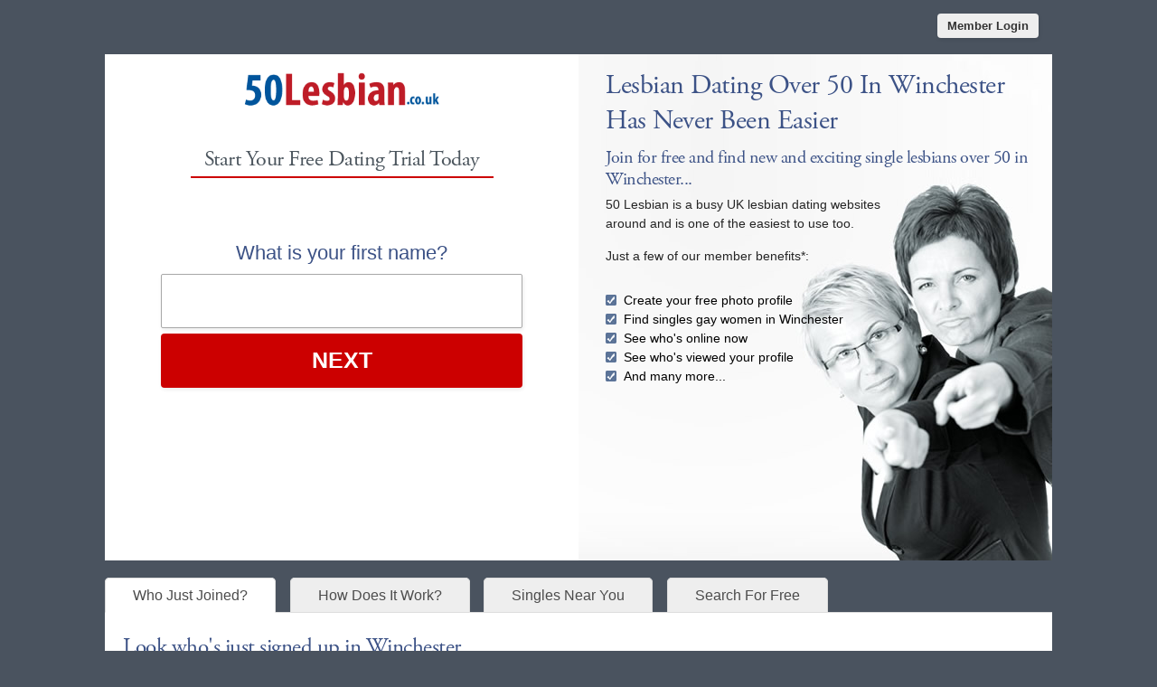

--- FILE ---
content_type: text/html; charset=UTF-8
request_url: https://www.50lesbian.co.uk/winchester.html
body_size: 6055
content:
<!DOCTYPE html PUBLIC "-//W3C//DTD XHTML 1.0 Transitional//EN" "http://www.w3.org/TR/xhtml1/DTD/xhtml1-transitional.dtd">
<html xmlns="http://www.w3.org/1999/xhtml"  xml:lang="en-gb" lang="en-gb">
<head>
<!-- base href="https://www.50lesbian.co.uk" -->
<meta name="viewport" content="width=device-width, initial-scale=1, user-scalable=0">
<meta http-equiv="X-UA-Compatible" content="IE=Edge">
<title>50's Winchester Lesbian Dating | Dating for 50+ single lesbians in the Winchester area</title>
<meta name="title" content="50's Winchester Lesbian Dating | Dating for 50+ single lesbians in the Winchester area">
<meta name="description" content="Join the over 50s lesbian dating service in Winchester today. Create your free profile and upload your photo for other 50+ singles to find." />
<meta name="keywords" content="50 lesbian dating Winchester, Winchester lesbian dating over 50, mature lesbian dating Winchester, Winchester lesbians, Winchester lesbians" />
<meta property="og:title" content="50's Winchester Lesbian Dating | Dating for 50+ single lesbians in the Winchester area" />
<meta property="og:description" content="Join the over 50s lesbian dating service in Winchester today. Create your free profile and upload your photo for other 50+ singles to find." />
<meta property="og:url" content="https://www.50lesbian.co.uk/winchester.html" />
<meta property="og:site_name" content="50 Lesbian Dating Winchester" />
<meta itemprop="name" content="50 Lesbian Dating Winchester" />
<meta itemprop="description" content="Join the over 50s lesbian dating service in Winchester today. Create your free profile and upload your photo for other 50+ singles to find." />
<meta property="og:image" content="/images/50-lesbian-social.jpg" />
<meta itemprop="image" content="/images/50-lesbian-social.jpg" />
<meta name="robots" content="index, follow">
<link href="/favicon.ico" rel="shortcut icon" type="image/x-icon">

<link rel="stylesheet" href="/css/style.css" type="text/css" media="projection, screen">
<link rel="canonical" href="https://www.50lesbian.co.uk/winchester.html">
<style type="text/css">
.wld_badge_item_region {
	display:none;
}
</style>

</head>
<body class="homePage">
<div id="container">
  <header class="row"> <a href="https://secure.50lesbian.co.uk/login">
    <button type="submit" class="login">Member Login</button>
    </a> </header>
  <div id="wrap" style="visibility: visible; opacity: 1;">
    <div id="splash" class="homePage">
      <div id="splashLeft">
        <div class="logo"><a href="/"><img src="/images/50-lesbian-dating-logo-uk.png" alt="50 Lesbian Dating" /></a></div>
        <a name="joinNow"></a>




<div class="form-main reg">
  <div>
    <h2>Start Your Free Dating Trial Today</h2>
  </div>
  <div class="signup">
    <div class="signup__form">
      <div data-wld-component="signup"> </div>
    </div>
  </div>
</div>




      </div><div id="splashRight">
              <h1>Lesbian Dating Over 50 In Winchester Has Never Been Easier</h1>
        <h3>Join for free and find new and exciting single lesbians over 50 in Winchester...</h3>
      <p class="sixty">50 Lesbian is a busy UK lesbian dating websites around and is one of the easiest to use too.</p>
        <p>Just a few of our member benefits*:</p>
        <ul class="ticks">
          <li>Create your free photo profile</li>
        <li>Find singles gay women in Winchester</li>
        <li>See who's online now</li>
        <li>See who's viewed your profile</li>
        <li>And many more...</li>
        </ul>
      </div>
    </div>
  </div>
  <div class="content">
    <div class="tabs">
      <ul class="tab-links">
        <li class="active"><a href="#tab1">Who Just Joined?</a></li>
        <li><a href="#tab2">How Does It Work?</a></li>
        <li><a href="#tab3">Singles Near You</a></li>
        <li><a href="#tab4">Search For Free</a></li>
      </ul>
      <div class="tab-content">
      
      <div id="tab1" class="tab active">
            <h3>Look who's just signed up in Winchester...</h3>
      <p>Here is just a small selection of our latest members in the Winchester area.<br /></p>
      <span class="wld_container">
      <script type="text/javascript" src="https://s.hubpeople.ai/api/badge/js/siteid|19991_limit|8_amin|58_amax|120_region|33"></script>      </span>
                <div class="clearfix"></div>
        </div>

      
        <div id="tab2" class="tab">
          <h3>How Does 50 Lesbian Work?</h3>
          <p>We've made our dating website as easy as possible to use. Just follow these simple steps...</p>
          <ul class="steps">
            <li class="step1">
              <div class="hdr">Step 1</div>
              <h4>Join For Free</h4>
              <p>Sign up for your free trial dating account using our <a href="#joinNow">signup form above</a>.</p>
            </li>
            <li class="step2">
              <div class="hdr">Step 2</div>
              <h4>Post Your Own Free Profile</h4>
              <p>Let other single girls find you with your shiny new profile complete with your best photo.</p>
            </li>
            <li class="step3">
              <div class="hdr">Step 3</div>
              <h4>Find Singles Near You</h4>
              <p>Use our easy search tool to find single lesbians over 50 by postcode. It's so easy.</p>
            </li>
            <li class="step4">
              <div class="hdr">Step 4</div>
              <h4>Break The Ice</h4>
              <p>Send message to the sgirls that catch your eye and reply to messages sent to you.</p>
            </li>
          </ul>
          <div class="clearfix"></div><br />
        </div>

        
        <div id="tab3" class="tab">
          <div class="tabLeft">
            <h3>Want a cheeky peak at a few members near you?</h3>
            <p>We have many single girls over 50 in our database, looking to meet other girls, just like you. Just select either your nearest city or your region from the menu's below for a preview of our latest members near you.</p>
          </div>
          <div class="tabRight">
            <form  class="form-main" action='/over-50-dating-members.html' id='myForm' method='get'>
              <div class="form-row">
                <label> <span>Select Your City:</span>
                  <select name='region' onchange="this.form.submit();">
                    <option value='' >Choose...</option>
<optgroup label="England">
<option value='bath'  >Bath</option>
<option value='birmingham'  >Birmingham</option>
<option value='bradford'  >Bradford</option>
<option value='brighton'  >Brighton</option>
<option value='bristol'  >Bristol</option>
<option value='cambridge'  >Cambridge</option>
<option value='canterbury'  >Canterbury</option>
<option value='carlisle'  >Carlisle</option>
<option value='chester'  >Chester</option>
<option value='chichester'  >Chichester</option>
<option value='coventry'  >Coventry</option>
<option value='derby'  >Derby</option>
<option value='durham'  >Durham</option>
<option value='ely'  >Ely</option>
<option value='exeter'  >Exeter</option>
<option value='gloucester'  >Gloucester</option>
<option value='hereford'  >Hereford</option>
<option value='hull'  >Hull</option>
<option value='lancaster'  >Lancaster</option>
<option value='leeds'  >Leeds</option>
<option value='leicester'  >Leicester</option>
<option value='lichfield'  >Lichfield</option>
<option value='lincoln'  >Lincoln</option>
<option value='liverpool'  >Liverpool</option>
<option value='manchester'  >Manchester</option>
<option value='newcastle'  >Newcastle</option>
<option value='norwich'  >Norwich</option>
<option value='nottingham'  >Nottingham</option>
<option value='oxford'  >Oxford</option>
<option value='peterborough'  >Peterborough</option>
<option value='plymouth'  >Plymouth</option>
<option value='portsmouth'  >Portsmouth</option>
<option value='preston'  >Preston</option>
<option value='salford'  >Salford</option>
<option value='salisbury'  >Salisbury</option>
<option value='sheffield'  >Sheffield</option>
<option value='southampton'  >Southampton</option>
<option value='sunderland'  >Sunderland</option>
<option value='stoke-on-trent'  >Stoke On Trent</option>
<option value='st-albans'  >St Albans</option>
<option value='truro'  >Truro</option>
<option value='wakefield'  >Wakefield</option>
<option value='wells'  >Wells</option>
<option value='winchester' selected="selected" >Winchester</option>
<option value='wolverhampton'  >Wolverhampton</option>
<option value='worcester'  >Worcester</option>
<option value='york'  >York</option>
</optgroup>
<optgroup label="Scotland">
<option value='aberdeen'  >Aberdeen</option>
<option value='dundee'  >Dundee</option>
<option value='edinburgh'  >Edinburgh</option>
<option value='glasgow'  >Glasgow</option>
<option value='inverness'  >Inverness</option>
<option value='stirling'  >Stirling</option>
</optgroup>
<optgroup label="Wales">
<option value='cardiff'  >Cardiff</option>
<option value='newport'  >Newport</option>
<option value='st-davids'  >St Davids</option>
<option value='swansea'  >Swansea</option>
</optgroup>
<optgroup label="Northern Ireland">
<option value='armagh'  >Armagh</option>
<option value='bangor'  >Bangor</option>
<option value='belfast'  >Belfast</option>
<option value='londonderry'  >Londonderry</option>
<option value='newry'  >Newry</option>
</optgroup>

                  </select>
                </label>
              </div>
              <div class="form-row">
                                <div class="form-row">
                  <button type="submit"  title="GO">GO</button>
                </div>
                              </div>
            </form>
            <form class="form-main" action='/over-50-dating-members.html' id='myForm' method='get'>
              <div class="form-row">
                <label> <span>Or your region:</span>
                  <select name='region' onchange="this.form.submit();">
                    <option value='' >Choose...</option>
<optgroup label="England">
<option value='avon'  >Avon</option>
<option value='bedfordshire'  >Bedfordshire</option>
<option value='berkshire'  >Berkshire</option>
<option value='buckinghamshire'  >Buckinghamshire</option>
<option value='cambridgeshire'  >Cambridgeshire</option>
<option value='central'  >Central</option>
<option value='cheshire'  >Cheshire</option>
<option value='cleveland'  >Cleveland</option>
<option value='cornwall'  >Cornwall</option>
<option value='county-durham'  >County Durham</option>
<option value='cumbria'  >Cumbria</option>
<option value='derbyshire'  >Derbyshire</option>
<option value='devon'  >Devon</option>
<option value='dorset'  >Dorset</option>
<option value='east-sussex'  >East Sussex</option>
<option value='essex'  >Essex</option>
<option value='gloucester'  >Gloucester</option>
<option value='hertfordshire'  >Hertfordshire</option>
<option value='shropshire'  >Shropshire</option>
<option value='hampshire' selected="selected" >Hampshire</option>
<option value='hereford'  >Hereford</option>
<option value='humberside'  >Humberside</option>
<option value='lancashire'  >Lancashire</option>
<option value='leicestershire'  >Leicestershire</option>
<option value='lincolnshire'  >Lincolnshire</option>
<option value='london'  >London</option>
<option value='kent'  >Kent</option>
<option value='manchester'  >Manchester</option>
<option value='merseyside'  >Merseyside</option>
<option value='nottinghamshire'  >Nottinghamshire</option>
<option value='norfolk'  >Norfolk</option>
<option value='north-yorkshire'  >North-yorkshire</option>
<option value='northamptonshire'  >Northamptonshire</option>
<option value='nothumberland'  >Northumberland</option>
<option value='oxfordshire'  >Oxfordshire</option>
<option value='somerset'  >Somerset</option>
<option value='south-yorkshire'  >South-yorkshire</option>
<option value='staffordshire'  >Staffordshire</option>
<option value='suffolk'  >Suffolk</option>
<option value='surrey'  >Surrey</option>
<option value='tyne-and-wear'  >Tyne And Wear</option>
<option value='warwickshire'  >Warwickshire</option>
<option value='west-midlands'  >West Midlands</option>
<option value='west-sussex'  >West Sussex</option>
<option value='west-yorkshire'  >West Yorkshire</option>
<option value='wiltshire'  >Wiltshire</option>
<option value='worcester'  >Worcester</option>
</optgroup>
<optgroup label="Scotland">
<option value='borders'  >Borders</option>
<option value='dumfries'  >Dumfries</option>
<option value='fife'  >Fife</option>
<option value='grampian'  >Grampian</option>
<option value='galloway'  >Galloway</option>
<option value='highlands'  >Highlands</option>
<option value='lothian'  >Lothian</option>
<option value='strathclyde'  >Strathclyde</option>
<option value='tayside'  >Tayside</option>
<option value='western-isles'  >Western Isles</option>
<option value='orkney'  >Orkney</option>
<option value='shetland'  >Shetland</option>
</optgroup>
<optgroup label="Wales">
<option value='clwyd'  >Clwyd</option>
<option value='dyfed'  >Dyfed</option>
<option value='gwent'  >Gwent</option>
<option value='gwynedd'  >Gwynedd</option>
<option value='mid-glamorgan'  >Mid Glamorgan</option>
<option value='powys'  >Powys</option>
<option value='south-glamorgan'  >South Glamorgan</option>
<option value='west-glamorgan'  >West Glamorgan</option>
</optgroup>
<optgroup label="Northern Ireland">
<option value='county-antrim'  >County Antrim</option>
<option value='county-armagh'  >County Armagh</option>
<option value='county-londonderry'  >County Londonderry</option>
<option value='county-down'  >County Down</option>
<option value='county-fermanagh'  >County Fermanagh</option>
<option value='county-tyrone'  >County Tyrone</option>
</optgroup>
<optgroup label="Channel Islands">
<option value='guernsey'  >Guernsey</option>
<option value='jersey'  >Jersey</option>
<option value='sark'  >Sark</option>
</optgroup>
<optgroup label="More...">
<option value='isle-of-man'  >Isle Of Man</option>
<option value='isle-of-wight'  >Isle Of Wight</option>
</optgroup>                  </select>
                </label>
              </div>
              <div class="form-row">
                                <div class="form-row">
                  <button type="submit" title="GO">GO</button>
                </div>
                              </div>
            </form>
          </div>
        </div>
        <div id="tab4" class="tab">
          <div class="tabLeft">
            <h3>Our preview not good enough?</h3>
            <p>Use our simple search tool is here to help you find girls in your exact chosen age range and location. Give it a whirl to find your perfect match today.</p>
          </div>
          <div class="tabRight">
            <form class="form-main" action='/over-50-dating-members.html' id='myForm' method='get'>
              <div class="form-row">
                <label> <span>Show Me Single Girls...</span>
                </label>
              </div>
              <div class="form-row">
                <label> <span>Located In:</span>
                  <select name='region'>
                    <option value='' >Choose...</option>
<optgroup label="England">
<option value='avon'  >Avon</option>
<option value='bedfordshire'  >Bedfordshire</option>
<option value='berkshire'  >Berkshire</option>
<option value='buckinghamshire'  >Buckinghamshire</option>
<option value='cambridgeshire'  >Cambridgeshire</option>
<option value='central'  >Central</option>
<option value='cheshire'  >Cheshire</option>
<option value='cleveland'  >Cleveland</option>
<option value='cornwall'  >Cornwall</option>
<option value='county-durham'  >County Durham</option>
<option value='cumbria'  >Cumbria</option>
<option value='derbyshire'  >Derbyshire</option>
<option value='devon'  >Devon</option>
<option value='dorset'  >Dorset</option>
<option value='east-sussex'  >East Sussex</option>
<option value='essex'  >Essex</option>
<option value='gloucester'  >Gloucester</option>
<option value='hertfordshire'  >Hertfordshire</option>
<option value='shropshire'  >Shropshire</option>
<option value='hampshire' selected="selected" >Hampshire</option>
<option value='hereford'  >Hereford</option>
<option value='humberside'  >Humberside</option>
<option value='lancashire'  >Lancashire</option>
<option value='leicestershire'  >Leicestershire</option>
<option value='lincolnshire'  >Lincolnshire</option>
<option value='london'  >London</option>
<option value='kent'  >Kent</option>
<option value='manchester'  >Manchester</option>
<option value='merseyside'  >Merseyside</option>
<option value='nottinghamshire'  >Nottinghamshire</option>
<option value='norfolk'  >Norfolk</option>
<option value='north-yorkshire'  >North-yorkshire</option>
<option value='northamptonshire'  >Northamptonshire</option>
<option value='nothumberland'  >Northumberland</option>
<option value='oxfordshire'  >Oxfordshire</option>
<option value='somerset'  >Somerset</option>
<option value='south-yorkshire'  >South-yorkshire</option>
<option value='staffordshire'  >Staffordshire</option>
<option value='suffolk'  >Suffolk</option>
<option value='surrey'  >Surrey</option>
<option value='tyne-and-wear'  >Tyne And Wear</option>
<option value='warwickshire'  >Warwickshire</option>
<option value='west-midlands'  >West Midlands</option>
<option value='west-sussex'  >West Sussex</option>
<option value='west-yorkshire'  >West Yorkshire</option>
<option value='wiltshire'  >Wiltshire</option>
<option value='worcester'  >Worcester</option>
</optgroup>
<optgroup label="Scotland">
<option value='borders'  >Borders</option>
<option value='dumfries'  >Dumfries</option>
<option value='fife'  >Fife</option>
<option value='grampian'  >Grampian</option>
<option value='galloway'  >Galloway</option>
<option value='highlands'  >Highlands</option>
<option value='lothian'  >Lothian</option>
<option value='strathclyde'  >Strathclyde</option>
<option value='tayside'  >Tayside</option>
<option value='western-isles'  >Western Isles</option>
<option value='orkney'  >Orkney</option>
<option value='shetland'  >Shetland</option>
</optgroup>
<optgroup label="Wales">
<option value='clwyd'  >Clwyd</option>
<option value='dyfed'  >Dyfed</option>
<option value='gwent'  >Gwent</option>
<option value='gwynedd'  >Gwynedd</option>
<option value='mid-glamorgan'  >Mid Glamorgan</option>
<option value='powys'  >Powys</option>
<option value='south-glamorgan'  >South Glamorgan</option>
<option value='west-glamorgan'  >West Glamorgan</option>
</optgroup>
<optgroup label="Northern Ireland">
<option value='county-antrim'  >County Antrim</option>
<option value='county-armagh'  >County Armagh</option>
<option value='county-londonderry'  >County Londonderry</option>
<option value='county-down'  >County Down</option>
<option value='county-fermanagh'  >County Fermanagh</option>
<option value='county-tyrone'  >County Tyrone</option>
</optgroup>
<optgroup label="Channel Islands">
<option value='guernsey'  >Guernsey</option>
<option value='jersey'  >Jersey</option>
<option value='sark'  >Sark</option>
</optgroup>
<optgroup label="More...">
<option value='isle-of-man'  >Isle Of Man</option>
<option value='isle-of-wight'  >Isle Of Wight</option>
</optgroup>                  </select>
                </label>
              </div>
              <div class="form-row">
                <label> <span>Aged Between:</span>
                  <select name="minage">
  <option >18</option>
  <option>19</option>
  <option>20</option>
  <option>21</option>
  <option>22</option>
  <option>23</option>
  <option>24</option>
  <option>25</option>
  <option>26</option>
  <option>27</option>
  <option >28</option>
  <option>29</option>
  <option>30</option>
  <option>31</option>
  <option>32</option>
  <option>33</option>
  <option>34</option>
  <option>35</option>
  <option>36</option>
  <option>37</option>
  <option >38</option>
  <option>39</option>
  <option>40</option>
  <option>41</option>
  <option>42</option>
  <option>43</option>
  <option>44</option>
  <option>45</option>
  <option>46</option>
  <option>47</option>
  <option  selected="selected">48</option>
  <option>49</option>
  <option>50</option>
  <option>51</option>
  <option>52</option>
  <option>53</option>
  <option>54</option>
  <option>55</option>
  <option>56</option>
  <option>57</option>
  <option>58</option>
  <option>59</option>
  <option >60</option>
  <option>61</option>
  <option>62</option>
  <option>63</option>
  <option>64</option>
  <option>65</option>
  <option>66</option>
  <option>67</option>
  <option >68</option>
  <option>69</option>
  <option>70</option>
  <option>71</option>
  <option>72</option>
  <option>73</option>
  <option>74</option>
  <option>75</option>
  <option>76</option>
  <option>77</option>
  <option>78</option>
  <option>79</option>
  <option>80</option>
  <option>81</option>
  <option>82</option>
  <option>83</option>
  <option>84</option>
  <option>85</option>
  <option>86</option>
  <option>87</option>
  <option>88</option>
  <option>89</option>
  <option value="90">90+</option>
</select>
and
<select name="maxage" title="Select the oldest age of your date">
  <option>18</option>
  <option>19</option>
  <option>20</option>
  <option>21</option>
  <option>22</option>
  <option>23</option>
  <option>24</option>
  <option>25</option>
  <option>26</option>
  <option>27</option>
  <option>28</option>
  <option>29</option>
  <option>30</option>
  <option>31</option>
  <option >32</option>
  <option>33</option>
  <option>34</option>
  <option>35</option>
  <option>36</option>
  <option>37</option>
  <option>38</option>
  <option>39</option>
  <option>40</option>
  <option>41</option>
  <option >42</option>
  <option>43</option>
  <option>44</option>
  <option>45</option>
  <option>46</option>
  <option>47</option>
  <option>48</option>
  <option>49</option>
  <option>50</option>
  <option>51</option>
  <option >52</option>
  <option>53</option>
  <option>54</option>
  <option>55</option>
  <option>56</option>
  <option>57</option>
  <option>58</option>
  <option>59</option>
  <option>60</option>
  <option>61</option>
  <option  selected="selected">62</option>
  <option>63</option>
  <option>64</option>
  <option>65</option>
  <option>66</option>
  <option>67</option>
  <option>68</option>
  <option>69</option>
  <option >70</option>
  <option>71</option>
  <option>72</option>
  <option>73</option>
  <option>74</option>
  <option>75</option>
  <option>76</option>
  <option>77</option>
  <option>78</option>
  <option>79</option>
  <option>80</option>
  <option>81</option>
  <option>82</option>
  <option>83</option>
  <option>84</option>
  <option >85</option>
  <option>86</option>
  <option>87</option>
  <option>88</option>
  <option>89</option>
  <option value="90">90+</option>
</select>
                </label>
              </div>
              <div class="form-row">
                <button type="submit">Search</button>
              </div>
            </form>
          </div>
        </div>
      </div>
    </div>
    <div class="copyArea">
      <div class="first copyWhite">
        <div class="copyPic upper"> <img src="/images/loading.gif" data-src="/images/single-lesbian-over-50.jpg" alt="What is 50+ Lesbian Dating" class="lazy" />
          <noscript>
          <img src="/images/single-lesbian-over-50.jpg" alt="What is 50+ Lesbian Dating">
          </noscript>
        </div><div class="copyContainer">
          <h3>What Is 50+ Lesbian Dating?</h3>
          
          <p>Before the Internet came along and swept us all off of our feet, we were stuck with using either clumsy and clunky telephone dating services or posting coy personal ads in local nespapers, or meat market magazines. Now the Internet is here, it's much easier to find and meet that special somebody that we all deserve.</p>

          <p>When you join an online dating servce such as 50 Lesbian, instead of sending an advert to a loacal newspaper or magazine, you wsimply post a brief profile about yourself online using your PC or mobile phone, from the comfort of your own home. You can also upload a photo of yourself to your profile, right from you smartphone.</p>
          
          
          
          <p>Once your profile is live, you will start to receive winks and messages from other dating members. You can also start using simple search tools to search and browse local members you'd like to meet.</p>
          <p>Why not <a href="#joinNow">sign up now for free</a> and see who's online near you.</p>
        </div>
      </div><div class="second copyWhite">
        <div class="copyPic above"> <img src="/images/loading.gif" data-src="/images/single-lesbian-dating-over-50.jpg" alt="What is 50+ Lesbian Dating" class="lazy" />
          <noscript>
          <img src="/images/single-lesbian-dating-over-50.jpg" alt="What is 50+ Lesbian Dating">
          </noscript>
        </div>
        <div class="copyContainer">
          <h3>Why Choose 50 Lesbian Dating?</h3>
          <p>With many members across the country, ours is a long running lesbian dating websites for the over 50's.</p>
          <h4>Simplicity</h4>
          <p>Our service and the tools we offer are as simple to use as possible, but should you find yourself a little stuck, support is just a click away, no matter what the problem might be.</p>
          <h4>Safety Matters</h4>
          <p>We take your safety and privacy very seriously. Our UK based team of moderators work hard, checking each and every member profile on our website, ensuring everyone who uses our service is who they say they are. Your personal details are kept under lock and key.</p>
        </div><div class="copyPic below"><img src="/images/loading.gif" data-src="/images/single-lesbian-dating-over-50.jpg" alt="Simple Safe Fun 50s Dating" class="lazy" />
          <noscript>
          <img src="/images/single-lesbian-dating-over-50.jpg" alt="Simple Safe Fun 50s Dating">
          </noscript>
        </div>
      </div>
    </div>
  </div>
  
    
    <div class="alternative"><a href="http://www.40lesbian.co.uk"><img class="left lazy" src="/images/loading.gif" data-src="/images/banners/40-lesbian-uk.jpg" alt="40 Lesbian UK" /><noscript><img class="left" src="/images/banners/40-lesbian-uk.jpg" alt="40 Lesbian UK" /></noscript></a><a href="http://www.30lesbian.co.uk"><img class="right lazy" src="/images/loading.gif" data-src="/images/banners/30-lesbian-uk.jpg" alt="30 Lesbian UK" /><noscript><img class="right" src="/images/banners/30-lesbian-uk.jpg" alt="30 Lesbian UK" /></noscript></a><div style="clear:both"></div></div></div>
<footer class="footer row noBorder">
  <div id="footerInner">
    <div class="logo"><a href="/"><img src="/images/50-lesbian-dating-footer-logo-uk.png" alt="50 Lesbian" /></a>
      <p class="copy"><a href="https://secure.50lesbian.co.uk/account/terms" target="_blank">Terms of Service</a><br />
        <a href="https://secure.50lesbian.co.uk/account/privacy" target="_blank">Privacy Policy</a><br />
        <a href="https://secure.50lesbian.co.uk/account/cookie" target="_blank">Cookie Policy</a><br />
        Copyright &copy; 2017</p>
    </div>
    <div class="footerLinks menu1">
      <h3>Quick Links</h3>
      <ul>
        <li><a href="/signup.html">Join For Free</a></li>
        <li><a href="/search.html">Search</a></li>
        <li><a href="/login.html">Login</a></li>
                <li><a href="/single-lesbians-over-50-in-winchester.html">Lesbians Over 50</a></li>
        <li><a href="https://www.50gay.co.uk/single-gay-men-over-50-in-winchester.html">Gay Men Over 50</a></li>
             
              </ul>
    </div>
    <div class="footerLinks menu2">
      <h3>More Info</h3>
      <ul>
        <li><a href="https://secure.50lesbian.co.uk/account/support">Contact Us</a></li>
              </ul>
    </div>
    <div class="footerLinks international">
      <h3>Around The World</h3>
      <ul>
        <li class="au"><a href="https://au.50lesbian.com">Australia</a></li>
        <li class="ca"><a href="https://ca.50lesbian.com">Canada</a></li>
        <li class="ie"><a href="https://ie.50lesbian.com">Ireland</a></li>
        <li class="nz"><a href="https://nz.50lesbian.com">New Zealand</a></li>
        <li class="us"><a href="https://us.50lesbian.com">United States</a></li>
        <li class="uk"><a href="https://www.50lesbian.co.uk">United Kingdom</a></li>
        <li class="za"><a href="https://za.50lesbian.com">South Africa</a></li>
      </ul>
    </div>
  </div>
  <div style="clear:both;"></div>
</footer>
</div>
</div>
<!-- /#container -->
<a href="#0" class="cd-top">Top</a>
<script>
(function(w,l,d,j){w.WLD={handlers:[],ready:function(fn){WLD.handlers.push(fn)}}
var a=l.createElement(d),m=l.getElementsByTagName(d)[0]
a.async=1,a.src=j,m.parentNode.insertBefore(a,m)})(window,document,"script","https://secure.50lesbian.co.uk/snippets/js/w/-/signup")
</script>

<script src="https://cdnjs.cloudflare.com/ajax/libs/jquery/3.3.1/jquery.min.js"></script>

<script src="/js/50-lesbian-dating-reg.js"></script>
<script>
  WLD.ready(function() { $('.signup__form form').multiStepForm(); });
</script>




<script>
$(function() { $("img.lazy").unveil(50); });
</script>
<script src="https://use.typekit.net/xmz2lih.js"></script>
<script>try{Typekit.load({ async: true });}catch(e){}</script>
<script src="/js/main.js"></script>
<script defer src="https://static.cloudflareinsights.com/beacon.min.js/vcd15cbe7772f49c399c6a5babf22c1241717689176015" integrity="sha512-ZpsOmlRQV6y907TI0dKBHq9Md29nnaEIPlkf84rnaERnq6zvWvPUqr2ft8M1aS28oN72PdrCzSjY4U6VaAw1EQ==" data-cf-beacon='{"version":"2024.11.0","token":"e38c06c973fc4f51aab82ac9af03cf8e","r":1,"server_timing":{"name":{"cfCacheStatus":true,"cfEdge":true,"cfExtPri":true,"cfL4":true,"cfOrigin":true,"cfSpeedBrain":true},"location_startswith":null}}' crossorigin="anonymous"></script>
</body>
</html>

--- FILE ---
content_type: text/javascript; charset=utf-8
request_url: https://secure.50lesbian.co.uk/snippets/js/w/368708df-8559-4a7a-8f6a-b996b5b7abf9/cookie
body_size: 674
content:
(function () {
    var config = { privacyPolicyUrl: "https://secure.50lesbian.co.uk/w/368708df-8559-4a7a-8f6a-b996b5b7abf9/account/privacy", domain: "https://secure.50lesbian.co.uk/w/368708df-8559-4a7a-8f6a-b996b5b7abf9", siteId: 8200, cookiePolicyUrl: "https://secure.50lesbian.co.uk/w/368708df-8559-4a7a-8f6a-b996b5b7abf9/account/cookie" };
    function link(a, b) {
        return '<a tab-index="0" style="all:initial!important;font:inherit!important;color:#fff!important;text-decoration:underline!important;cursor:pointer!important" href="' + a + '">' + b + "</a>";
    }
    var html =
        '<div style="all:initial!important;font:inherit!important;font-size:13px!important;position:fixed!important;bottom:0!important;left:0!important;right:0!important;color:#fff!important;background:rgba(0,0,0,0.75)!important;z-index:2147483648!important;padding:14px!important">We and our partners use cookies to personalise and improve your browsing experience with exciting offers, interactive platform features and targeted advertising. Read our ' +
        link(config.cookiePolicyUrl, "cookie policy") +
        '.<div style="all:initial!important;font:inherit!important;display:flex!important;align-items:flex-start!important;color:inherit!important;text-align:right!important;margin-top:1em!important"><div style="all:initial!important;font:inherit!important;font-size:80%!important;display:block!important;color:inherit!important;flex:1!important;margin-right:1em!important">If you do not agree then please withdraw from using this site.</div><button style="all:initial!important;background:#595!important;border-radius:.2em!important;padding:.5em 1em!important;font:inherit!important;color:inherit!important;cursor:pointer!important;whitespace:nowrap;">Yes, I agree</button></div></div>',
        cookieName = "cookieNoticeDismissed" + config.siteId;
    if (-1 === document.cookie.indexOf(cookieName)) {
        var banner = document.createElement("div");
        (banner.innerHTML = html),
            banner.querySelector("button").addEventListener("click", function () {
                var a = new Date();
                a.setTime(a.getTime() + 864e8), (document.cookie = cookieName + "=1;path=/;domain=" + config.domain + ";expires=" + a.toUTCString()), banner.parentNode.removeChild(banner);
            }),
            document.body.appendChild(banner);
    }
})();


--- FILE ---
content_type: text/javascript
request_url: https://www.50lesbian.co.uk/js/50-lesbian-dating-reg.js
body_size: 643
content:
!function(m){"use strict";var w=m('<div class="wld-error-overlay"></div>');function h(){w.remove()}function g(e){return e.closest(".wld-field")}function x(e){return e.closest(".wld-fieldgroup")}function y(){return m(document.activeElement)}function q(e){return e.find("input,select")}function i(i){var a=0;function s(){var r,e,t=v.eq(a),n=v.eq(a+1);return r=!0,e=q(t),h(),e.each(function(e,t){var n,i,o;r&&!t.validity.valid&&(t.focus(),i=(n=m(t))[0],o=n.offset(),w.css({top:o.top+n.height()+"px",left:o.left+"px"}),w.text(i.validationMessage),m(document.body).append(w),r=!1)}),!!r&&(n.length?(a++,c(),q(n)[0].focus(),!0):(i.submit(),!1))}function c(){v.removeClass("wld-fieldgroup--active").eq(a).addClass("wld-fieldgroup--active"),a===v.length-1?n.text("Sign up"):n.text("Next")}var e=m(i),t=(this.$el=e).find(".wld-form__fields"),n=e.find(".wld-form__actions button"),o=e.find("input[name=version]").attr("value");if(e.find(".wld-field").wrap('<div class="wld-fieldgroup"></div>'),"1.0.0"===o||"1.1.0"===o){var r=g(m("[name=consentCheck]")),d=g(m("[name=gender]"));r.insertAfter(d);var l=g(m("[name=commsOptin]")),f=g(m("[name=password]"));l.insertAfter(f)}else{r=g(m("[name=consentCheck]")),f=g(m("[name=password]")),r.insertAfter(f),l=g(m("[name=commsOptin]"));var u=g(m("[name=email]"));l.insertAfter(u)}e.find(".wld-fieldgroup:empty").remove();var p,v=e.find(".wld-fieldgroup");v.each(function(e){var r=q(v.eq(e));r.each(function(e){var t,n=r.eq(e),i=(t=n,g(t).children(".wld-field__caption")).text();if(n.is(".wld-input--select")){var o=n[0].options[0];"please select"===o.text.toLowerCase()&&(o.text=i)}else n.attr("placeholder",i)})}),m(".wld-button").click(m.proxy(function(e){e.preventDefault(),s()},this)),t.keydown(m.proxy(function(e){var t,n,i,o,r,d,l,f;9!==e.keyCode&&13!==e.keyCode||(e.preventDefault(),e.shiftKey?(d=y(),l=q(x(d)),0===(f=l.index(d))?(r=v.eq(a-1),0<a&&(a--,c(),(o=q(r))[o.length-1].focus())):l[f-1].focus()):(i=(n=q(x(t=y()))).index(t))===n.length-1?s():n[i+1].focus())},this)),t.on("focusin click",function(e){h()}),m(window).resize(function(e){h()}),c(),p=".wld-field:not(.wld-field--confirm) .wld-field__caption label",m(".wld-fieldgroup").eq(0).find(p).text("What is your first name?"),m(".wld-fieldgroup").eq(1).find(p).text("What is your date of birth?"),m(".wld-fieldgroup").eq(2).find(p).text("What is your Email address?"),m(".wld-fieldgroup").eq(3).find(p).text("Please choose a password")}m.fn.multiStepForm=function(e){return this.each(function(e,t){var n=new i(t);n.$el.data("MultiStepForm",n)}),this}}(jQuery);

--- FILE ---
content_type: text/javascript
request_url: https://www.50lesbian.co.uk/js/main.js
body_size: 648
content:
jQuery(document).ready(function($){var offset=300,offset_opacity=1200,scroll_top_duration=700,$back_to_top=$('.cd-top');$(window).scroll(function(){($(this).scrollTop()>offset)?$back_to_top.addClass('cd-is-visible'):$back_to_top.removeClass('cd-is-visible cd-fade-out');if($(this).scrollTop()>offset_opacity){$back_to_top.addClass('cd-fade-out')}});$back_to_top.on('click',function(event){event.preventDefault();$('body,html').animate({scrollTop:0,},scroll_top_duration)});jQuery('.tabs .tab-links a').on('click',function(e){var currentAttrValue=jQuery(this).attr('href');jQuery('.tabs '+currentAttrValue).show().siblings().hide();jQuery(this).parent('li').addClass('active').siblings().removeClass('active');e.preventDefault()})});(function($){$.fn.unveil=function(threshold,callback){var $w=$(window),th=threshold||0,retina=window.devicePixelRatio>1,attrib=retina?"data-src-retina":"data-src",images=this,loaded;this.one("unveil",function(){var source=this.getAttribute(attrib);source=source||this.getAttribute("data-src");if(source){this.setAttribute("src",source);if(typeof callback==="function")callback.call(this)}});function unveil(){var inview=images.filter(function(){var $e=$(this);if($e.is(":hidden"))return;var wt=$w.scrollTop(),wb=wt+$w.height(),et=$e.offset().top,eb=et+$e.height();return eb>=wt-th&&et<=wb+th});loaded=inview.trigger("unveil");images=images.not(loaded)}$w.on("scroll.unveil resize.unveil lookup.unveil",unveil);unveil();return this}})(window.jQuery||window.Zepto);$(document).ready(function(){$('#password-clear').show();$('#password-password').hide();$('#password-clear').focus(function(){$('#password-clear').hide();$('#password-password').show();$('#password-password').focus()});$('#password-password').blur(function(){if($('#password-password').val()==''){$('#password-clear').show();$('#password-password').hide()}})});function clearText(a){if(a.defaultValue==a.value){a.value=""}else{if(a.value==""){a.value=a.defaultValue}}}
function showHide(shID){if(document.getElementById(shID)){if(document.getElementById(shID+'-show').style.display!='none'){document.getElementById('continue').style.display='none';document.getElementById(shID).style.display='block';}
else{document.getElementById(shID+'-show').style.display='inline';document.getElementById(shID).style.display='none';}}}

// Byebye cokie consent popup
function removeConsentBanner(){var e=document.querySelector('div[style*="z-index:2147483648"]');e&&e.parentNode.removeChild(e)}var observer=new MutationObserver(function(e){e.forEach(function(e){e.addedNodes.length&&removeConsentBanner()})});observer.observe(document.body,{childList:!0,subtree:!0});

--- FILE ---
content_type: text/javascript; charset=utf-8
request_url: https://secure.50lesbian.co.uk/snippets/js/w/-/signup
body_size: 4106
content:
(function () {
    function getQueryVariable(variable) {
        var query = window.location.search.substring(1);
        var vars = query.split("&");
        for (var i = 0; i < vars.length; i++) {
            var pair = vars[i].split("=");
            if (pair[0] == variable) {
                return pair[1];
            }
        }
        return (false);
    }
    
    var init = (function () {
        "use strict";
        function a(a, b) {
            var c = {};
            return (
                a
                    .substr(1)
                    .split("&")
                    .forEach(function (a) {
                        var b = a.indexOf("="),
                            d = a.substr(0, b),
                            e = a.substr(b + 1).replace(/\+/g, " ");
                        c[d] = decodeURIComponent(e);
                    }),
                c
            );
        }
        function b(b, c, d) {
            var e = a(c);
            Object.keys(d).forEach(function (a) {
                e[a] && b.unshift({ name: d[a], type: "hidden", value: e[a] });
            });
        }
        function c(a, b) {
            var c,
                d = [];
            for (c = a; b >= c; c++) d.push({ value: c, label: c });
            return d;
        }
        function d(a, b, c, _t) {
            var d,
                e,
                f = document.createElement(a);
            if (b) for (d in b) b.hasOwnProperty(d) && ((e = b[d]), e === !0 ? f.setAttribute(d, "") : null !== e && e !== !1 && f.setAttribute(d, e));
            return (
                c &&
                (Array.isArray(c)
                    ? c.forEach(function (a) {
                        f.appendChild(a);
                    })
                    : (f.innerHTML = c)),
                f
            );
        }
        function e(a, b) {
            return d("div", a, b);
        }
        function f(a) {
            var b = [],
                c = [],
                d = ["wld-field"],
                f = a.type;
            return "hidden" === f
                ? j(f, a.id, a.name, a.value)
                : ("select" === f
                    ? c.push(i(a.name, a.id, a.options, a.required))
                    : "date" === f
                        ? ((c = c.concat(m(a.name, a.id, a.startYear, a.endYear, a.required))), d.push("wld-field--date"))
                        : ("confirm" === f && (d.push("wld-field--confirm"), (f = "checkbox")), c.push(j(f, a.id, a.name, a.value, a.required || !1, a.placeholder, a.maxlength, a.pattern, a.autocomplete))),
                    c.length && (a.caption && b.push(e({ class: "wld-field__caption", style: "confirm" === a.type ? "display: initial" : "" }, [g(a.id, a.caption)])), b.push(e({ class: "wld-field__input" }, c)), a.help && b.push(e({ class: "wld-field__help" }, [h(a)]))),
                    e({ class: d.join(" ") }, b));
        }
        function g(a, b) {
            return d("label", { for: a }, b);
        }
        function h(a) {
            var b = e();
            return (b.innerHTML = a.help), b;
        }
        function i(a, b, c, e, f) {
            var c = c.map(function (a) {
                return d("option", { value: a.value }, a.label);
            });
            return d("select", { class: "wld-input wld-input--select", id: b, name: a, required: e }, c);
        }
        function j(a, b, c, e, f, g, h, i, j) {
            var k = [];
            return (
                "hidden" !== a && (k.push("wld-input"), "checkbox" === a || "radio" === a ? k.push("wld-input--" + a) : k.push("wld-input--text")),
                d("input", { class: k.join(" "), id: b, name: c, type: a, required: f || !1, value: e || "", placeholder: g || null, maxlength: h || null, pattern: i || null, autocomplete: j || null })
            );
        }
        function k(a, b) {
            return d("button", { class: "wld-button", name: b }, a || "Submit");
        }
        function l(a, b, c) {
            var g;
            c = c || {};
            var h = e({ class: "wld-form__fields" }),
                i = [h];
            if (
                (c.buttons && i.push(e({ class: "wld-form__actions" }, c.buttons)),
                    b.suffixHTML && i.push(e({ class: "wld-form__suffix" }, b.suffixHTML)),
                    b.fields.map(function (b) {
                        (b.id = a + "-" + b.name), h.appendChild(f(b));
                    }),
                    (g = d("form", { class: "wld-form", method: "post", action: b.action })),
                    b.wldPixel)
            ) {
                //var j = new Image(1, 1);
                //j.src = b.wldPixel.url;
            }
            if (b.captcha && "google" === b.captcha.vendor && c.buttons.length) {
                var k = "wld_" + btoa(a),
                    l = k + "_submit",
                    m = k + "_expired";
                (window[l] = function () {
                    g.submit();
                }),
                    (window[m] = function () {
                        grecaptcha.reset();
                    }),
                    i.push(e({ class: "g-recaptcha", "data-sitekey": b.captcha.settings.key, "data-callback": l, "data-size": "invisible" })),
                    i.push(d("script", { src: "https://www.google.com/recaptcha/api.js", async: !0, defer: !0 })),
                    (function () {
                        var a = g.submit;
                        g.submit = function () {
                            "jQuery" in window && jQuery.fn.multiStepForm && jQuery(g).data("MultiStepForm")
                                ? ((window[l] = function () {
                                    a.call(g);
                                }),
                                    grecaptcha.execute())
                                : a.call(g);
                        };
                    })(),
                    g.addEventListener("submit", function (a) {
                        g.checkValidity() && (a.preventDefault(), grecaptcha.execute());
                    });
            }
            return (
                i.forEach(function (a) {
                    g.appendChild(a);
                }),
                g
            );
        }
        function m(a, b, d, e, f) {
            var g = c(1, 31),
                h = c(d, e).reverse(),
                j = x.map(function (a, b) {
                    return { label: a, value: b + 1 };
                });
            g.unshift({ label: "Day", value: "" }), j.unshift({ label: "Month", value: "" }), h.unshift({ label: "Year", value: "" });
            var k = i(a + "month", b + "month", j, f),
                l = i(a + "day", b + "day", g, f),
                m = i(a + "year", b + "year", h, f);
            return "en_US" === v.locale ? [k, l, m] : [l, k, m];
        }
        function n(a) {
            var c = v.forms.signup;
            b(c.fields, document.location.search, { cf1: "custom1", cf2: "custom2", cf3: "custom3" });
            c.fields.unshift({ type: "hidden", name: "referrer", value: document.location.href.substring(0, 500) });
            ["utm_source", "utm_medium", "utm_term", "utm_campaign", "utm_custom", "gclid"].forEach(a => {
                var v = getQueryVariable(a);
                if (v)
                    c.fields.unshift({ type: "hidden", name: a, value: v });
            })

            var d = l("signup", c, { buttons: [k("Sign up")] });
            return c.signupToken && o(c.signupToken.url, d), d;
        }
        function o(a, b) {
            var c = new XMLHttpRequest();
            c.open("GET", a, !0),
                (c.responseType = "json"),
                (c.onload = function () {
                    return 200 === this.status && null !== this.response ? void b.appendChild(d("input", { type: "hidden", name: "signup_token", value: this.response.signupToken })) : void console.error(this.status, this);
                }),
                c.send();
        }
        function p(a) {
            var b = v.forms.login,
                c = l("login", b, { buttons: [k("Login")] });
            return c;
        }
        function q(a) {
            return d("script", { src: a.scriptUrl, async: !0, defer: !0 });
        }
        function r(a) {
            return d("script", { src: a.scriptUrl, async: !0, defer: !0 });
        }
        function s(a, b) {
            return w[a] ? e({ class: "wld-component wld-component--" + a }, [w[a](b)]) : void 0;
        }
        function t(a) {
            v = a;
            var b = [].slice.call(document.querySelectorAll("[data-wld-component]"));
            b.forEach(function (a) {
                var b = s(a.getAttribute("data-wld-component"));
                b && a.parentElement.replaceChild(b, a);
            }),
                WLD.offers && WLD.offers.exit && WLD.offers.exit.init(a.exitOffer),
                a.cookieConsentBanner && document.body.appendChild(q(a.cookieConsentBanner)),
                // a.merch && document.body.appendChild(r(a.merch)),
                window.WLD.handlers.forEach(u),
                (window.WLD.ready = u);
        }
        function u(a) {
            a();
        }
        var v = {},
            w = { login: p, signup: n },
            x = ["Jan", "Feb", "Mar", "Apr", "May", "Jun", "Jul", "Aug", "Sep", "Oct", "Nov", "Dec"];
        return window.WLD || (window.WLD = {}), (window.WLD.createComponent = s), t;
    })();
    init({
        // merch: { scriptUrl: "https://app.olderdatingonline.co.uk/api/snippets/merch.cfm?siteid=19370" },
        locale: "en_GB",
        forms: {
            signup: {
                prefixHTML: "",
                // wldPixel: { url: "https://app.olderdatingonline.co.uk/pixel.gif" },
                suffixHTML: "",
                fields: [
                    { name: "signup_source_id", type: "hidden", value: 3 },
                    { name: "version", type: "hidden", value: "1.7.2" },
                    { name: "signup_digest", type: "hidden", value: "e2fed084122241ab7e24c5aa0ca80324d01bc7d3" },
                    {
                        name: "gender", type: "hidden", value: "2" 
                    },
                    { required: true, caption: "First name", placeholder: "", name: "firstname", type: "text" },
                    { required: true, endYear: 2006, caption: "Date of birth", startYear: 1904, name: "dob", type: "date" },
                    { required: true, help: "", caption: "Email address", placeholder: "", name: "email", type: "email" },
                    {
                        required: false,
                        help: "",
                        caption: "I confirm my email address is correct and I'd like to receive email discounts from 50lesbian.co.uk (optional but recommended).",
                        name: "commsOptin",
                        type: "confirm",
                        value: "1",
                    },
                    { required: true, pattern: ".{8,}", maxlength: 72, caption: "Password (8 or more characters)", placeholder: "", name: "password", type: "password", autocomplete: "new-password" },
                    {
                        required: true,
                        help: "",
                        caption:
                            'I have read and agree to the <a href="https://secure.50lesbian.co.uk/w/368708df-8559-4a7a-8f6a-b996b5b7abf9/account/terms" style="color: inherit; text-decoration: underline;" target="_blank" rel="noopener noreferrer">Terms and Conditions</a>, <a href="https://secure.50lesbian.co.uk/w/368708df-8559-4a7a-8f6a-b996b5b7abf9/account/privacy" style="color: inherit; text-decoration: underline;" target="_blank" rel="noopener noreferrer">Privacy Policy</a>, <a href="https://secure.50lesbian.co.uk/w/368708df-8559-4a7a-8f6a-b996b5b7abf9/account/cookie" style="color: inherit; text-decoration: underline;" target="_blank" rel="noopener noreferrer">Cookie Policy</a> and I confirm that I am at least 18 years old.',
                        name: "consentCheck",
                        type: "confirm",
                        value: "1",
                    },
                ],
                action: "https://secure.50lesbian.co.uk/signup.cfm?partnerId=8200",
            },
            login: {
                prefixHTML: "",
                suffixHTML: '<p><a style="color:inherit;text-decoration:underline;" href="https://secure.50lesbian.co.uk/w/368708df-8559-4a7a-8f6a-b996b5b7abf9/account/passwordrequest">I\'ve forgotten my password</a></p>',
                fields: [
                    { required: true, caption: "Email or Member ID", placeholder: "", name: "memberid", type: "text" },
                    { required: true, caption: "Password", placeholder: "", name: "password", type: "password" },
                ],
                action: "https://secure.50lesbian.co.uk/w/368708df-8559-4a7a-8f6a-b996b5b7abf9/account/login?login=true",
            },
        },
        cookieConsentBanner: { scriptUrl: "https://secure.50lesbian.co.uk/snippets/js/w/368708df-8559-4a7a-8f6a-b996b5b7abf9/cookie" },        
    });
})();
